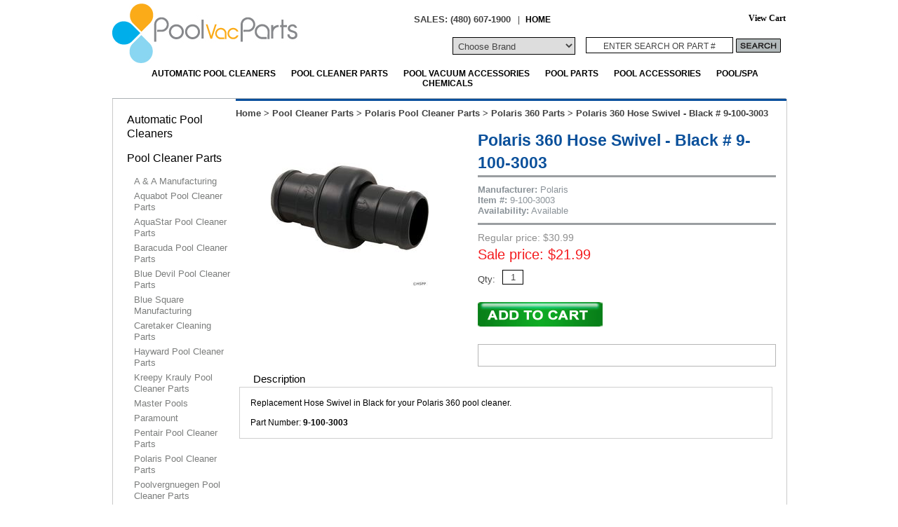

--- FILE ---
content_type: text/html
request_url: https://www.poolvacparts.com/polaris-360-swivel-hose-black.html
body_size: 7698
content:
<!DOCTYPE html PUBLIC "-//W3C//DTD XHTML 1.0 Strict//EN" "http://www.w3.org/TR/xhtml1/DTD/xhtml1-strict.dtd"><html><head>

<!-- Dynamic SEO Meta Tags for Yahoo! Store - www.fastpivot.com - v1.0 - 12.18.2009 -->
<title>Buy Polaris 360 9-100-3003 Hose Swivel - Black</title>
<meta name="description" content="Buy Polaris 360 9-100-3003 Hose Swivel - Black, Replacement Hose Swivel in Black 9-100-3003 for your Polaris 360 cleaner. In stock &amp; available for in-store pickup for AZ customers. " />
<meta name="keywords" content="9-100-3003, Polaris 9-100-3003, Polaris Hose Swivel Black, Polaris 360 Hose Swivel Black, Polaris 360 Hose Swivel Black 9-100-3003, Polaris 360 9-100-3003, Polaris Hose Swivel Black 9-100-3003 " />
<link rel="canonical" src="https://www.poolvacparts.com/polaris-360-swivel-hose-black.html" />

<script type="text/javascript" src="https://ajax.googleapis.com/ajax/libs/jquery/1.4.2/jquery.min.js"></script>
<meta name="msvalidate.01" content="EEC52E21DF4B6DA3576C1582268AEA2B" />

<link href="https://sep.turbifycdn.com/ty/cdn/yhst-81484807012371/favicon.ico" rel="icon" type="image/x-icon" />
<link rel="stylesheet" type="text/css" href="https://sep.turbifycdn.com/ty/cdn/yhst-81484807012371/pv-styles-secure.css?t=1767738186&v2" />
<script type="text/javascript" src="https://sep.turbifycdn.com/ty/cdn/yhst-81484807012371/pv-scripts.js?t=1767738186&"></script>

<!-- MailChimp Site Connection Code Start -->
<script id="mcjs">!function(c,h,i,m,p){m=c.createElement(h),p=c.getElementsByTagName(h)[0],m.async=1,m.src=i,p.parentNode.insertBefore(m,p)}(document,"script","https://chimpstatic.com/mcjs-connected/js/users/9e635993a87e5f47ccaa8f062/b9f13b3ad4775671d00f1ba30.js");</script>
<!-- MailChimp Site Connection Code End -->


<script src="https://sep.turbifycdn.com/ty/cdn/yhst-81484807012371/jquery.cb.min.js?t=1767738186&" type="text/javascript"></script>
<script type="text/javascript">$(document).ready(function(){$(".fp-image-main div").hide().filter(":first").show();$(".fp-image-insets div").hover(function() {var rc = $(this).attr("class");$(".fp-image-main div").hide();$(".fp-image-main div" + "." + rc).show();},function() {$(".fp-image-main div").hide().filter(":first").show();} ); });
$(document).ready(function(){$("a[rel='fpEnlarge']").colorbox({ width:800, height:600 });$(".miLink").hide();$().bind('cbox_complete', function(){if($(".fp-image-insets")){grabinsets = $(".fp-image-insets").clone().find("a");$(".extraImages").html(grabinsets);$(".extraImages a[rel='fpEnlarge']").colorbox({ width:800, height:600 });$(".extraImages .miLink").show();} }); });</script>
<link rel="stylesheet" href="https://sep.turbifycdn.com/ty/cdn/yhst-81484807012371/fp-enlarge-cbs.css?t=1767738186&" type="text/css" />


<!-- Tabbed Details for Yahoo! Store - jquery plugin - www.fastpivot.com - v1.0 - 1.20.2010 -->
<script type="text/javascript" src="https://sep.turbifycdn.com/ty/cdn/yhst-81484807012371/tabbedDetails.jquery.js?t=1767738186&"></script>
<script type="text/javascript">jQuery(document).ready(function() {jQuery().tabbedDetails();});</script>


</head><body><div id="container"><div id="header"><div class="logo"><a href="https://www.poolvacparts.com/"><img src="https://s.turbifycdn.com/aah/yhst-81484807012371/sta-rite-pxc-95-40.gif" width="264" height="85" border="0" hspace="0" vspace="0" alt="Polaris 360 Hose Swivel - Black # 9-100-3003" /></a></div><div class="headTopRight"><div class="htrT"><div class="phone">SALES: (480) 607-1900</div><div class="topLinks">| <a href="index.html">HOME</a></div><div class="atcBtn"><div id="ys_superbar">
  <div id="ys_cpers">
    <div id="yscp_welcome_msg"></div>
    <div id="yscp_signin_link"></div>
    <div id="yscp_myaccount_link"></div>
    <div id="yscp_signout_link"></div>
  </div>
  <div id="yfc_mini">
    <div id="no-fc-cart"><a href="https://order.store.turbify.net/yhst-81484807012371/cgi-bin/wg-order?yhst-81484807012371">View Cart</a></div>
  </div>
  <div class="ys_clear"></div>
</div></div></div><div class="htrB"><div class="chooseBrand"><select class="dropdown" name="chooseBrand" onchange="top.location.href=this.options[this.selectedIndex].value"><option>Choose Brand</option><option value=automatic-pool-cleaners.html>Automatic Pool Cleaners</option><option value=pool-cleaner-parts.html>Pool Cleaner Parts</option><option value=pool-vacuum-accessories.html>Pool Vacuum Accessories</option><option value=pool-parts.html>Pool Parts</option><option value=pool-accessories.html>Pool Accessories</option><option value=pool-spa-chemicals.html>Pool/Spa Chemicals</option></select></div><div class="search"><form action="https://www.poolvacparts.com/nsearch.html" method="get">
     <input type="hidden" value="yhst-81484807012371" name="catalog"/><input align="middle" type="text" onfocus="if(this.value == this.defaultValue){this.value='';}" onblur="if(this.value == ''){this.value= this.defaultValue;}" value="Enter Search or Part #" name="query" class="searchInput">
     <input align="middle" type="image" alt="Submit Search" src="https://sep.turbifycdn.com/ty/cdn/yhst-81484807012371/search.jpg" class="searchImage">
     <input type="hidden" name=".autodone" value="https://yhst-81484807012371.store.turbify.net/">
</form></div></div></div><div class="mainNav"><ul id="topDropdownNav"><li><ul class="subnav"><li><a href="automatic-pool-cleaners-above-ground-pool-cleaners.html">Above Ground Pool Cleaners</a></li><li><a href="automatic-pool-cleaners-pressure-side-cleaners.html">Pressure Side Cleaners</a></li><li><a href="automatic-pool-cleaners-robotic-pool-cleaners.html">Robotic Pool Cleaners</a></li><li><a href="automatic-pool-cleaners-suction-side-cleaners.html">Suction Side Cleaners</a></li><li><a href="automatic-pool-cleaners-pool-cleaner-accessories.html">Automatic Pool Cleaner Accessories</a></li><li><a href="automatic-pool-cleaners-booster-pumps.html">Booster Pumps</a></li></ul><a href="automatic-pool-cleaners.html">Automatic Pool Cleaners</a></li><li><ul class="subnav"><li><a href="pool-cleaner-parts-a---a-manufacturing.html">A & A Manufacturing</a></li><li><a href="pool-cleaner-parts-aquabot-pool-cleaners.html">Aquabot Pool Cleaner Parts</a></li><li><a href="pool-cleaner-parts-aquastar-pool-cleaners.html">AquaStar Pool Cleaner Parts</a></li><li><a href="pool-cleaner-parts-baracuda-pool-cleaners.html">Baracuda Pool Cleaner Parts</a></li><li><a href="pool-cleaner-parts-blue-devil-pool-cleaner.html">Blue Devil Pool Cleaner Parts</a></li><li><a href="pool-cleaner-parts-blue-square-manufacturing.html">Blue Square Manufacturing</a></li><li><a href="pool-cleaner-parts-caretaker-99-cleaning-parts.html">Caretaker Cleaning Parts</a></li><li><a href="pool-cleaner-parts-hayward-pool-cleaners.html">Hayward Pool Cleaner Parts</a></li><li><a href="pool-cleaner-parts-kreepy-krauly-pool-cleaners.html">Kreepy Krauly Pool Cleaner Parts</a></li><li><a href="pool-cleaner-parts-master-pools.html">Master Pools</a></li><li><a href="pool-cleaner-parts-paramount.html">Paramount</a></li><li><a href="pool-cleaner-parts-pentair-pool-cleaners.html">Pentair Pool Cleaner Parts</a></li><li><a href="pool-cleaner-parts-polaris-pool-cleaners.html">Polaris Pool Cleaner Parts</a></li><li><a href="pool-cleaner-parts-poolvergnuegen-pool-cleaners.html">Poolvergnuegen Pool Cleaner Parts</a></li><li><a href="pool-cleaner-parts-red-leopard-pool-cleaners.html">Red Leopard Pool Cleaners Parts</a></li><li><a href="pool-cleaner-parts-smartpool-pool-cleaners.html">SmartPool Pool Cleaner Parts</a></li><li><a href="pool-cleaner-parts-zodiac-pool-cleaners.html">Zodiac Pool Cleaner Parts</a></li></ul><a href="pool-cleaner-parts.html">Pool Cleaner Parts</a></li><li><ul class="subnav"><li><a href="pool-vacuum-accessories-debris-canisters.html">Debris Canisters</a></li><li><a href="pool-vacuum-accessories-vacuum-heads.html">Vacuum Heads</a></li><li><a href="pool-accessories-hoses-vacuum-hoses.html">Vacuum Hoses</a></li></ul><a href="pool-vacuum-accessories.html">Pool Vacuum Accessories</a></li><li><ul class="subnav"><li><a href="pool-parts-auto-fills.html">Autofills</a></li><li><a href="pool-parts-cartridge-filters.html">Cartridge Filters</a></li><li><a href="pool-parts-main-drains.html">Main Drains</a></li><li><a href="pool-parts-pump-parts.html">Pump Parts</a></li><li><a href="pool-parts-skimmer-parts.html">Skimmer Parts</a></li><li><a href="pool-parts-wall-fittings.html">Wall Fittings</a></li></ul><a href="pool-parts.html">Pool Parts</a></li><li><ul class="subnav"><li><a href="pool-accessories-automatic-chlorinator.html">Automatic Chlorinator</a></li><li><a href="pool-accessories-brushes.html">Brushes</a></li><li><a href="pool-accessories-chemical-test-kits-and-strips.html">Chemical Test Kits and Strips</a></li><li><a href="pool-accessories-floating-dispensers.html">Floating Dispensers</a></li><li><a href="pool-accessories-hoses.html">Hoses</a></li><li><a href="pool-accessories-nets.html">Nets</a></li><li><a href="pool-accessories-outdoor-living.html">Outdoor Living</a></li><li><a href="pool-accessories-pool-and-spa-covers.html">Pool & Spa Covers</a></li><li><a href="pool-accessories-pool-thermometers.html">Pool Thermometers</a></li><li><a href="pool-accessories-pool-safety.html">Pool Safety</a></li><li><a href="pool-accessories-salt-water-zinc-anodes.html">Salt Water Zinc Anodes</a></li><li><a href="pool-tools.html">Pool Tools</a></li><li><a href="pooltoysgames.html">Pool Toys & Games</a></li></ul><a href="pool-accessories.html">Pool Accessories</a></li><li><ul class="subnav"><li><a href="pool-accessories-pool-chemicals.html">Pool Chemicals</a></li><li><a href="spa-chemicals.html">Spa Chemicals</a></li></ul><a href="pool-spa-chemicals.html">Pool/Spa Chemicals</a></li></ul></div></div><div id="bodyArea"><div class="bodyWithNav"><div class="siteBanner"></div><div class="breadcrumbs"><a href="index.html">Home</a> &gt; <a href="pool-cleaner-parts.html">Pool Cleaner Parts</a> &gt; <a href="pool-cleaner-parts-polaris-pool-cleaners.html">Polaris Pool Cleaner Parts</a> &gt; <a href="pool-cleaner-parts-polaris-pool-cleaners-polaris-360-automatic-pool-cleaner.html">Polaris 360 Parts</a> &gt; <strong>Polaris 360 Hose Swivel - Black # 9-100-3003</strong></div><div class="productDetail"><div class="productWrap"><div class="productImage"><div class="fp-cte-area"><div class="fp-image-main"><div class="im"><a rel="fpEnlarge" title="Polaris 360 Hose Swivel - Black # 9-100-3003" href="https://s.turbifycdn.com/aah/yhst-81484807012371/polaris-360-swivel-hose-black-9-100-3003-10.gif"><img src="https://s.turbifycdn.com/aah/yhst-81484807012371/polaris-360-swivel-hose-black-9-100-3003-12.gif" width="225" height="225" border="0" hspace="0" vspace="0" alt="Polaris 360 Hose Swivel - Black # 9-100-3003" /></a></div><div class="im0"><a rel="fpEnlarge" title="Polaris 360 Hose Swivel - Black # 9-100-3003" href=""><img src="https://s.turbifycdn.com/aah/yhst-81484807012371/paramount-professional-step-nozzle-tool-w-chrome-handle-004-552-5454-00-30.gif" width="0" height="0" border="0" hspace="0" vspace="0" alt="Polaris 360 Hose Swivel - Black # 9-100-3003" /></a></div><div class="im1"><a rel="fpEnlarge" title="Polaris 360 Hose Swivel - Black # 9-100-3003" href=""><img src="https://s.turbifycdn.com/aah/yhst-81484807012371/paramount-professional-step-nozzle-tool-w-chrome-handle-004-552-5454-00-30.gif" width="0" height="0" border="0" hspace="0" vspace="0" alt="Polaris 360 Hose Swivel - Black # 9-100-3003" /></a></div><div class="im2"><a rel="fpEnlarge" title="Polaris 360 Hose Swivel - Black # 9-100-3003" href=""><img src="https://s.turbifycdn.com/aah/yhst-81484807012371/paramount-professional-step-nozzle-tool-w-chrome-handle-004-552-5454-00-30.gif" width="0" height="0" border="0" hspace="0" vspace="0" alt="Polaris 360 Hose Swivel - Black # 9-100-3003" /></a></div><div class="im3"><a rel="fpEnlarge" title="Polaris 360 Hose Swivel - Black # 9-100-3003" href=""><img src="https://s.turbifycdn.com/aah/yhst-81484807012371/paramount-professional-step-nozzle-tool-w-chrome-handle-004-552-5454-00-30.gif" width="0" height="0" border="0" hspace="0" vspace="0" alt="Polaris 360 Hose Swivel - Black # 9-100-3003" /></a></div><div class="im4"><a rel="fpEnlarge" title="Polaris 360 Hose Swivel - Black # 9-100-3003" href=""><img src="https://s.turbifycdn.com/aah/yhst-81484807012371/paramount-professional-step-nozzle-tool-w-chrome-handle-004-552-5454-00-30.gif" width="0" height="0" border="0" hspace="0" vspace="0" alt="Polaris 360 Hose Swivel - Black # 9-100-3003" /></a></div></div><div class="fp-image-insets"><a rel="fpEnlarge" title="Polaris 360 Hose Swivel - Black # 9-100-3003" class="miLink" href="https://s.turbifycdn.com/aah/yhst-81484807012371/polaris-360-swivel-hose-black-9-100-3003-10.gif"><img src="https://s.turbifycdn.com/aah/yhst-81484807012371/polaris-360-hose-swivel-black-9-100-3003-16.gif" width="70" height="70" border="0" hspace="0" vspace="0" alt="Polaris 360 Hose Swivel - Black # 9-100-3003" /></a><div class="im0"><a rel="fpEnlarge" title="Polaris 360 Hose Swivel - Black # 9-100-3003" href=""><img src="https://s.turbifycdn.com/aah/yhst-81484807012371/paramount-professional-step-nozzle-tool-w-chrome-handle-004-552-5454-00-32.gif" width="0" height="0" border="0" hspace="0" vspace="0" alt="Polaris 360 Hose Swivel - Black # 9-100-3003" /></a></div><div class="im1"><a rel="fpEnlarge" title="Polaris 360 Hose Swivel - Black # 9-100-3003" href=""><img src="https://s.turbifycdn.com/aah/yhst-81484807012371/paramount-professional-step-nozzle-tool-w-chrome-handle-004-552-5454-00-32.gif" width="0" height="0" border="0" hspace="0" vspace="0" alt="Polaris 360 Hose Swivel - Black # 9-100-3003" /></a></div><div class="im2"><a rel="fpEnlarge" title="Polaris 360 Hose Swivel - Black # 9-100-3003" href=""><img src="https://s.turbifycdn.com/aah/yhst-81484807012371/paramount-professional-step-nozzle-tool-w-chrome-handle-004-552-5454-00-32.gif" width="0" height="0" border="0" hspace="0" vspace="0" alt="Polaris 360 Hose Swivel - Black # 9-100-3003" /></a></div><div class="im3"><a rel="fpEnlarge" title="Polaris 360 Hose Swivel - Black # 9-100-3003" href=""><img src="https://s.turbifycdn.com/aah/yhst-81484807012371/paramount-professional-step-nozzle-tool-w-chrome-handle-004-552-5454-00-32.gif" width="0" height="0" border="0" hspace="0" vspace="0" alt="Polaris 360 Hose Swivel - Black # 9-100-3003" /></a></div><div class="im4"><a rel="fpEnlarge" title="Polaris 360 Hose Swivel - Black # 9-100-3003" href=""><img src="https://s.turbifycdn.com/aah/yhst-81484807012371/paramount-professional-step-nozzle-tool-w-chrome-handle-004-552-5454-00-32.gif" width="0" height="0" border="0" hspace="0" vspace="0" alt="Polaris 360 Hose Swivel - Black # 9-100-3003" /></a></div></div><div class="cteClear"></div></div></div><div class="productInfo"><form action="https://order.store.turbify.net/yhst-81484807012371/cgi-bin/wg-order?yhst-81484807012371+polaris-360-swivel-hose-black" method="post"><h1 class="piName">Polaris 360 Hose Swivel - Black # 9-100-3003</h1><div class="piCode"><b>Manufacturer:</b> Polaris</div><div class="piCode"><b>Item #:</b> 9-100-3003</div><div class="avail piCode"><b>Availability:</b> Available</div><div class="piPrice"><div class="price">Regular price: $30.99</div><div class="sale-price-bold">Sale price: $21.99</div></div><div class="prvs"></div><div class="piOptions"></div><table class="qty"><tr><td>Qty: </td><td><input name="vwquantity" type="text" value="1" maxlength="2" size="2" /></td></tr></table><div class="atcDiv"><input valign=absmiddle type=image src="https://s.turbifycdn.com/aah/yhst-81484807012371/paramount-professional-step-nozzle-tool-w-chrome-handle-004-552-5454-00-33.gif" alt="Add to Cart"></div><input name="vwitem" type="hidden" value="polaris-360-swivel-hose-black" /><input name="vwcatalog" type="hidden" value="yhst-81484807012371" /></form><div class="prodExtras"><div class="prodSocial"></div></div></div></div><div class="clear" id="productDescription">
<!-- Tabbed Details for Yahoo! Store - www.fastpivot.com - v1.0 - 1.20.2009 -->
<div id="tabbedDetails"><ul class="tabs"><li><a href="#tab0">Description</a></li></ul><div id="tab0" class="tabContent"><div class="text">Replacement Hose Swivel in Black for your Polaris 360 pool cleaner. <br><br>Part Number: <b>9-100-3003</b></div></div></div></div></div><script type="text/javascript" src="https://sep.turbifycdn.com/ty/cdn/yhst-81484807012371/fp-std-recentlyViewed.js"></script><script type=text/javascript>var thisItemHTML = "<div class='rvItemWrap'><div class='image'><a href='polaris-360-swivel-hose-black.html'><img src='https://s.turbifycdn.com/aah/yhst-81484807012371/polaris-360-hose-swivel-black-9-100-3003-17.gif' /></a></div><div class='name'><a href='polaris-360-swivel-hose-black.html'>Polaris 360 Hose Swivel - Black # 9-100-3003</a></div><div class='price'>Regular price: $30.99</div><div class='sale-price'>Sale price: $21.99</div></div>"; isItem = true;  writeJustViewed();</script></div><div class="leftNav"><div class="navigation"><ul><li><a href="automatic-pool-cleaners.html">Automatic Pool Cleaners</a></li><li><a href="pool-cleaner-parts.html">Pool Cleaner Parts</a><ul class="sub"><li><a href="pool-cleaner-parts-a---a-manufacturing.html">A & A Manufacturing</a></li><li><a href="pool-cleaner-parts-aquabot-pool-cleaners.html">Aquabot Pool Cleaner Parts</a></li><li><a href="pool-cleaner-parts-aquastar-pool-cleaners.html">AquaStar Pool Cleaner Parts</a></li><li><a href="pool-cleaner-parts-baracuda-pool-cleaners.html">Baracuda Pool Cleaner Parts</a></li><li><a href="pool-cleaner-parts-blue-devil-pool-cleaner.html">Blue Devil Pool Cleaner Parts</a></li><li><a href="pool-cleaner-parts-blue-square-manufacturing.html">Blue Square Manufacturing</a></li><li><a href="pool-cleaner-parts-caretaker-99-cleaning-parts.html">Caretaker Cleaning Parts</a></li><li><a href="pool-cleaner-parts-hayward-pool-cleaners.html">Hayward Pool Cleaner Parts</a></li><li><a href="pool-cleaner-parts-kreepy-krauly-pool-cleaners.html">Kreepy Krauly Pool Cleaner Parts</a></li><li><a href="pool-cleaner-parts-master-pools.html">Master Pools</a></li><li><a href="pool-cleaner-parts-paramount.html">Paramount</a></li><li><a href="pool-cleaner-parts-pentair-pool-cleaners.html">Pentair Pool Cleaner Parts</a></li><li><a href="pool-cleaner-parts-polaris-pool-cleaners.html">Polaris Pool Cleaner Parts</a></li><li><a href="pool-cleaner-parts-poolvergnuegen-pool-cleaners.html">Poolvergnuegen Pool Cleaner Parts</a></li><li><a href="pool-cleaner-parts-red-leopard-pool-cleaners.html">Red Leopard Pool Cleaners Parts</a></li><li><a href="pool-cleaner-parts-smartpool-pool-cleaners.html">SmartPool Pool Cleaner Parts</a></li><li><a href="pool-cleaner-parts-zodiac-pool-cleaners.html">Zodiac Pool Cleaner Parts</a></li></ul></li><li><a href="pool-vacuum-accessories.html">Pool Vacuum Accessories</a></li><li><a href="pool-parts.html">Pool Parts</a></li><li><a href="pool-accessories.html">Pool Accessories</a></li><li><a href="pool-spa-chemicals.html">Pool/Spa Chemicals</a></li></ul><div class="html-below-left-nav" style="margin-left: -20px; width:170px; overflow:hidden;"><style type="text/css">.html-below-left-nav iframe {margin-left:-5px;}</style><img src="https://sep.turbifycdn.com/ty/cdn/yhst-81484807012371/secure-site-badge.png?t=1767738186&"></img>
<img src="https://sep.turbifycdn.com/ty/cdn/yhst-81484807012371/easy-shopping-badge.png?t=1767738186&"></img>
<p></p><br>
<!-- PayPal Logo --><table border="0" cellpadding="10" cellspacing="0" align="center"><tr><td align="center"></td></tr><tr><td align="center"><a href="https://www.paypal.com/webapps/mpp/paypal-popup" title="How PayPal Works" onclick="javascript:window.open('https://www.paypal.com/webapps/mpp/paypal-popup','WIPaypal','toolbar=no, location=no, directories=no, status=no, menubar=no, scrollbars=yes, resizable=yes, width=1060, height=700'); return false;"><img src="https://www.paypalobjects.com/webstatic/mktg/logo-center/Security_Banner_150x100_4a.gif" border="0" alt="PayPal Logo"></a></td></tr></table><!-- PayPal Logo -->
</center></div></div></div><div class="clear"></div></div><div id="footer"><div class="footSocial"><img src="https://sep.turbifycdn.com/ty/cdn/yhst-81484807012371/social-media-buttons-small.png?t=1767738186&" border="0" usemap="#Map2" />
<map name="Map2" id="Map2">
  <area shape="rect" coords="0,-2,43,46" href="https://facebook.com/poolvacparts" target="_blank" alt="Facebook" />
  <area shape="rect" coords="43,0,85,49" href="https://twitter.com/poolvacparts" target="_blank" alt="Twitter" />
  <area shape="rect" coords="85,-15,149,38" href="https://plus.google.com/111431924201326077989/posts" target="_blank" alt="Google Plus" />
</map></div><div class="footerTable"><table><tr><td valign="top"><!-- Begin MailChimp Signup Form -->
<link href="//cdn-images.mailchimp.com/embedcode/classic-10_7.css" rel="stylesheet" type="text/css">
<style type="text/css">
	#mc_embed_signup{background:#fff; clear:left; font:14px Helvetica,Arial,sans-serif; }
	/* Add your own MailChimp form style overrides in your site stylesheet or in this style block.
	   We recommend moving this block and the preceding CSS link to the HEAD of your HTML file. */
</style>
<div id="mc_embed_signup">
<form action="https://poolvacparts.us17.list-manage.com/subscribe/post?u=9e635993a87e5f47ccaa8f062&amp;id=a900f37a1a" method="post" id="mc-embedded-subscribe-form" name="mc-embedded-subscribe-form" class="validate" target="_blank" novalidate>
    <div id="mc_embed_signup_scroll">
	<h2>Subscribe to our newsletter</h2>
<div class="mc-field-group">
	<label for="mce-EMAIL">Email Address </label>
	<input type="email" value="" name="EMAIL" class="required email" id="mce-EMAIL">
</div>
	<div id="mce-responses" class="clear">
		<div class="response" id="mce-error-response" style="display:none"></div>
		<div class="response" id="mce-success-response" style="display:none"></div>
	</div>    <!-- real people should not fill this in and expect good things - do not remove this or risk form bot signups-->
    <div style="position: absolute; left: -5000px;" aria-hidden="true"><input type="text" name="b_9e635993a87e5f47ccaa8f062_a900f37a1a" tabindex="-1" value=""></div>
    <div class="clear"><input type="submit" value="Subscribe" name="subscribe" id="mc-embedded-subscribe" class="button"></div>
    </div>
</form>
</div>

<!--End mc_embed_signup--></td><td valign="top"><h3 class="ftHead">Order Info</h3><a href="contact-us.html">Contact Us</a><a href="locate-us.html">Locate Us</a><a href="about-us.html">About Us</a></td><td valign="top"><h3 class="ftHead">Our Advantage</h3><a href="rebates.html">Rebates</a><a href="manufacturers.html">Manufacturers</a><a href="vendor-relations.html">Vendor Relations</a><a href="testimonials.html">Testimonials</a></td><td valign="top"><h3 class="ftHead">Help</h3><a href="troubleshooting.html">Troubleshooting</a><a href="privacy-and-security.html">Privacy & Security</a><a href="terms-and-conditions.html">Terms & Conditions</a><a href="copyrights-and-trademarks.html">Copyrights & Trademarks</a><a href="ind.html">Site Map</a><a href="test.html"></a></td><td valign="top"><h3 class="ftHead">Shipping & Returns</h3><a href="ordering.html">Ordering</a><a href="domestic-shipping.html">Domestic Shipping</a><a href="international-shipping.html">International Shipping</a><a href="shipping-to-australia.html">Shipping to Australia</a><a href="returns-and-exchanges.html">Returns & Exchanges</a></td></tr></table></div><div class="footerGraphicsArea"><div class="footerBanner"><div align="center"><a href="https://www.infloorpoolparts.com/"TARGET="otherwindow"><img src="https://sep.turbifycdn.com/ty/cdn/yhst-81484807012371/infloor-logo-sm.jpg?t=1767738186&"></a> 
  <a href="https://www.swimcsi.com/"TARGET="otherwindow"><img src="https://sep.turbifycdn.com/ty/cdn/yhst-81484807012371/swimcsi-small.jpg?t=1767738186&"></a> 
  <a href="https://www.saltwaterpoolparts.com/"TARGET="otherwindow"><img src="https://sep.turbifycdn.com/ty/cdn/yhst-81484807012371/saltwater-logo-sm.jpg?t=1767738186&"></a> 
  <a href="http://www.poolandspadesigns.com/"TARGET="otherwindow"><img src="https://sep.turbifycdn.com/ty/cdn/yhst-81484807012371/poolandspadesigns.jpg?t=1767738186&"></a> 
</div>
<center>

<!-- PayPal Logo --><table border="0" cellpadding="10" cellspacing="0" align="center"><tr><td align="center"></td></tr><tr><td align="center"><a href="https://www.paypal.com/webapps/mpp/paypal-popup" title="How PayPal Works" onclick="javascript:window.open('https://www.paypal.com/webapps/mpp/paypal-popup','WIPaypal','toolbar=no, location=no, directories=no, status=no, menubar=no, scrollbars=yes, resizable=yes, width=1060, height=700'); return false;"><img src="https://www.paypalobjects.com/webstatic/mktg/logo/AM_mc_vs_dc_ae.jpg" border="0" alt="PayPal Acceptance Mark"></a></td></tr></table><!-- PayPal Logo --></div></div></div><div class="credit"></div></div><script type="text/javascript">

  var _gaq = _gaq || [];
  _gaq.push(['_setAccount', 'UA-21248903-1']);
  _gaq.push(['_trackPageview']);

  (function() {
    var ga = document.createElement('script'); ga.type = 'text/javascript'; ga.async = true;
    ga.src = ('https:' == document.location.protocol ? 'https://ssl' : 'http://www') + '.google-analytics.com/ga.js';
    var s = document.getElementsByTagName('script')[0]; s.parentNode.insertBefore(ga, s);
  })();

</script>

<script>(function(w,d,t,r,u){var f,n,i;w[u]=w[u]||[],f=function(){var o={ti:"5725643"};o.q=w[u],w[u]=new UET(o),w[u].push("pageLoad")},n=d.createElement(t),n.src=r,n.async=1,n.onload=n.onreadystatechange=function(){var s=this.readyState;s&&s!=="loaded"&&s!=="complete"||(f(),n.onload=n.onreadystatechange=null)},i=d.getElementsByTagName(t)[0],i.parentNode.insertBefore(n,i)})(window,document,"script","//bat.bing.com/bat.js","uetq");</script><noscript><img src="//bat.bing.com/action/0?ti=5725643&Ver=2" height="0" width="0" style="display:none; visibility: hidden;" /></noscript>

<script type="text/javascript">
var google_tag_params = {
ecomm_prodid: 'REPLACE_WITH_VALUE',
ecomm_pagetype: 'REPLACE_WITH_VALUE',
ecomm_totalvalue: 'REPLACE_WITH_VALUE',
};
</script>
<script type="text/javascript">
/* <![CDATA[ */
var google_conversion_id = 1028271884;
var google_custom_params = window.google_tag_params;
var google_remarketing_only = true;
/* ]]> */
</script>
<script type="text/javascript" src="//www.googleadservices.com/pagead/conversion.js">
</script>
<noscript>
<div style="display:inline;">
<img height="1" width="1" style="border-style:none;" alt="" src="//googleads.g.doubleclick.net/pagead/viewthroughconversion/1028271884/?value=0&amp;guid=ON&amp;script=0"/>
</div>
</noscript>

<script type="text/javascript">
    var script = document.createElement("script");
    script.async = true; script.type = "text/javascript";
    var target = 'https://www.clickcease.com/monitor/stat.js';
    script.src = target;
    var elem = document.head;
    elem.appendChild(script);
</script>
<noscript><a href="https://www.clickcease.com"><img src="https://monitor.clickcease.com/stats/stats.aspx" alt="Click Fraud Protection"/></a></noscript>
<script type="text/javascript" id="yfc_loader" src="https://turbifycdn.com/store/migration/loader-min-1.0.34.js?q=yhst-81484807012371&ts=1767738186&p=1&h=order.store.turbify.net"></script></body>
<script type="text/javascript">var PAGE_ATTRS = {'storeId': 'yhst-81484807012371', 'itemId': 'polaris-360-swivel-hose-black', 'isOrderable': '1', 'name': 'Polaris 360 Hose Swivel - Black # 9-100-3003', 'salePrice': '21.99', 'listPrice': '30.99', 'brand': '', 'model': '', 'promoted': '', 'createTime': '1767738186', 'modifiedTime': '1767738186', 'catNamePath': 'Pool Cleaner Parts > Polaris Pool Cleaner Parts > Polaris 360 Parts', 'upc': '738919011342'};</script><script type="text/javascript">
csell_env = 'ue1';
 var storeCheckoutDomain = 'order.store.turbify.net';
</script>

<script type="text/javascript">
  function toOSTN(node){
    if(node.hasAttributes()){
      for (const attr of node.attributes) {
        node.setAttribute(attr.name,attr.value.replace(/(us-dc1-order|us-dc2-order|order)\.(store|stores)\.([a-z0-9-]+)\.(net|com)/g, storeCheckoutDomain));
      }
    }
  };
  document.addEventListener('readystatechange', event => {
  if(typeof storeCheckoutDomain != 'undefined' && storeCheckoutDomain != "order.store.turbify.net"){
    if (event.target.readyState === "interactive") {
      fromOSYN = document.getElementsByTagName('form');
        for (let i = 0; i < fromOSYN.length; i++) {
          toOSTN(fromOSYN[i]);
        }
      }
    }
  });
</script>
<script type="text/javascript">
// Begin Store Generated Code
 </script> <script type="text/javascript" src="https://s.turbifycdn.com/lq/ult/ylc_1.9.js" ></script> <script type="text/javascript" src="https://s.turbifycdn.com/ae/lib/smbiz/store/csell/beacon-a9518fc6e4.js" >
</script>
<script type="text/javascript">
// Begin Store Generated Code
 csell_page_data = {}; csell_page_rec_data = []; ts='TOK_STORE_ID';
</script>
<script type="text/javascript">
// Begin Store Generated Code
function csell_GLOBAL_INIT_TAG() { var csell_token_map = {}; csell_token_map['TOK_SPACEID'] = '2022276099'; csell_token_map['TOK_URL'] = ''; csell_token_map['TOK_STORE_ID'] = 'yhst-81484807012371'; csell_token_map['TOK_ITEM_ID_LIST'] = 'polaris-360-swivel-hose-black'; csell_token_map['TOK_ORDER_HOST'] = 'order.store.turbify.net'; csell_token_map['TOK_BEACON_TYPE'] = 'prod'; csell_token_map['TOK_RAND_KEY'] = 't'; csell_token_map['TOK_IS_ORDERABLE'] = '1';  c = csell_page_data; var x = (typeof storeCheckoutDomain == 'string')?storeCheckoutDomain:'order.store.turbify.net'; var t = csell_token_map; c['s'] = t['TOK_SPACEID']; c['url'] = t['TOK_URL']; c['si'] = t[ts]; c['ii'] = t['TOK_ITEM_ID_LIST']; c['bt'] = t['TOK_BEACON_TYPE']; c['rnd'] = t['TOK_RAND_KEY']; c['io'] = t['TOK_IS_ORDERABLE']; YStore.addItemUrl = 'http%s://'+x+'/'+t[ts]+'/ymix/MetaController.html?eventName.addEvent&cartDS.shoppingcart_ROW0_m_orderItemVector_ROW0_m_itemId=%s&cartDS.shoppingcart_ROW0_m_orderItemVector_ROW0_m_quantity=1&ysco_key_cs_item=1&sectionId=ysco.cart&ysco_key_store_id='+t[ts]; } 
</script>
<script type="text/javascript">
// Begin Store Generated Code
function csell_REC_VIEW_TAG() {  var env = (typeof csell_env == 'string')?csell_env:'prod'; var p = csell_page_data; var a = '/sid='+p['si']+'/io='+p['io']+'/ii='+p['ii']+'/bt='+p['bt']+'-view'+'/en='+env; var r=Math.random(); YStore.CrossSellBeacon.renderBeaconWithRecData(p['url']+'/p/s='+p['s']+'/'+p['rnd']+'='+r+a); } 
</script>
<script type="text/javascript">
// Begin Store Generated Code
var csell_token_map = {}; csell_token_map['TOK_PAGE'] = 'p'; csell_token_map['TOK_CURR_SYM'] = '$'; csell_token_map['TOK_WS_URL'] = 'https://yhst-81484807012371.csell.store.turbify.net/cs/recommend?itemids=polaris-360-swivel-hose-black&location=p'; csell_token_map['TOK_SHOW_CS_RECS'] = 'false';  var t = csell_token_map; csell_GLOBAL_INIT_TAG(); YStore.page = t['TOK_PAGE']; YStore.currencySymbol = t['TOK_CURR_SYM']; YStore.crossSellUrl = t['TOK_WS_URL']; YStore.showCSRecs = t['TOK_SHOW_CS_RECS']; </script> <script type="text/javascript" src="https://s.turbifycdn.com/ae/store/secure/recs-1.3.2.2.js" ></script> <script type="text/javascript" >
</script>
</html>
<!-- html109.prod.store.e1b.lumsb.com Wed Jan 21 21:57:05 PST 2026 -->


--- FILE ---
content_type: text/css;charset=utf-8
request_url: https://sep.turbifycdn.com/ty/cdn/yhst-81484807012371/pv-styles-secure.css?t=1767738186&v2
body_size: 5300
content:
/*
  Stylesheet for Pool Vacs
  Copyright 2011
  updated 2020.02.28
*/

/*////////////////////////////////////////////////////////////////////////////////////////////
////////// Default Styles ////////////////////////////////////////////////////////////////////
////////////////////////////////////////////////////////////////////////////////////////////*/
/* CSS Reset */
html,body,div,span,object,iframe,h1,h2,h3,h4,h5,h6,p,blockquote,pre,abbr,address,cite,code,del,dfn,em,img,ins,kbd,q,samp,small,strong,sub,sup,var,b,i,dl,dt,dd,ol,ul,li,fieldset,form,label,legend,table,caption,tbody,tfoot,thead,tr,th,td,article,aside,figure,footer,header,hgroup,menu,nav,section,menu,time,mark,audio,video{ margin:0; padding:0; border:0; outline:0; font-size:100%; vertical-align:baseline; background:transparent} article,aside,figure,footer,header,hgroup,nav,section{display:block}nav ul{list-style:none}blockquote,q{quotes:none}blockquote:before,blockquote:after,q:before,q:after{content:'';content:none}a{margin:0;padding:0;font-size:100%;vertical-align:baseline;background:transparent}ins{background-color:#ff9;color:#000;text-decoration:none}mark{background-color:#ff9;color:#000;font-style:italic;font-weight:bold}del{text-decoration:line-through}abbr[title],dfn[title]{border-bottom:1px dotted #000;cursor:help}table{border-collapse:collapse;border-spacing:0}hr{display:block;height:1px;border:0;border-top:1px solid #ccc;margin:1em 0;padding:0}input,select{vertical-align:middle}

/* Re-build CSS */
table{font-size:inherit;font:100%}select,input,textarea{font:99% sans-serif}pre,code,kbd,samp{font-family:monospace,sans-serif}h1,h2,h3,h4,h5,h6{font-weight:bold;text-rendering:optimizeLegibility}html{-webkit-font-smoothing:antialiased}small{font-size:85%}strong,th{font-weight:bold}td,td img{vertical-align:bottom;}sub{vertical-align:sub;font-size:smaller}sup{vertical-align:super;font-size:smaller}pre{padding:15px;white-space:pre;white-space:pre-wrap;white-space:pre-line;word-wrap:break-word}input[type="radio"]{vertical-align:text-bottom}input[type="checkbox"]{vertical-align:bottom;*vertical-align:baseline}.ie6 input{vertical-align:text-bottom}label,input[type=button],input[type=submit],button{cursor:pointer}html{overflow-y:scroll}button{ width:auto;overflow:visible}.ie7 img{-ms-interpolation-mode:bicubic}.ir{display:block;text-indent:-999em;overflow:hidden;background-repeat:no-repeat}.hidden{display:none;visibility:hidden}.visuallyhidden{position:absolute !important;clip:rect(1px 1px 1px 1px);clip:rect(1px,1px,1px,1px)}.invisible{visibility:hidden}.clearfix:after{content:".";display:block;height:0;clear:both;visibility:hidden}.clearfix{display:inline-block}* html .clearfix{height:1%}.clearfix{display:block}

/* Custom Styles */
body { font:13px sans-serif; *font-size:small; *font:x-small; line-height:1.22; }
body, select, input, textarea { color:#444; }
a:hover, a:active { outline: none; }
a, a:active, a:visited { color:#607890; }
a:hover { color:#036; }
ul { margin-left:25px; }
ol { margin-left:30px; list-style-type: decimal; }

/* CSS Highlight Styles */
::-moz-selection{ background: #000; color:#fff; text-shadow: none; }
::selection { background:#000; color:#fff; text-shadow: none; } 
a:link { -webkit-tap-highlight-color: #2a4383; } 
.clear { clear: both; padding:5px;}

/*////////////////////////////////////////////////////////////////////////////////////////////
////////// Shell & Layout Styles /////////////////////////////////////////////////////////////
////////////////////////////////////////////////////////////////////////////////////////////*/
#container{
  width: 960px;
  margin: 0 auto;
}


/* Header */
#header {
    border-bottom: 1px solid #ACB1B4;
    height: 135px;
    margin-top: 5px;
    width: 960px;
    position: relative;
}
.logo {
    float: left;
}
.headTopRight {
    float: right;
    margin-top: 15px;
}
.htrT {
    float: right;
    margin-bottom: 18px;
    text-align: right;
    width: 650px;
}
.phone {
    display: inline;
    font-weight: bold;
}
.topLinks {
    display: inline;
    font-size: 0.9em;
    margin-left: 10px;
    padding-right: 330px;
}
.topLinks a {
    color: #000000;
    font-weight: bold;
    padding: 0 5px;
    text-decoration: none;
}
.atcBtn {
    font-size: 0.9em;
    position: absolute;
    right: 0;
    top: 10px;
}
#no-fc-cart a {
    font-family: Verdana;
    color: #000000;
    margin-left: 6px;
    line-height: 20px;
    font-weight: bold;
    float: right;
    text-decoration: none;
}
.htrB {
    clear: both;
    float: right;
    width: 475px;
}
.chooseBrand {
    float: left;
    margin-right: 15px;
}
.chooseBrand select {
    border: 1px solid #000000;
    padding: 4px 3px 2px;
    width: 175px;
}
.search {
    float: left;
}
.searchInput {
    border: 1px solid #000000;
    font-size: 0.9em;
    padding: 5px 4px 3px;
    text-align: center;
    text-transform: uppercase;
    vertical-align: middle;
    width: 200px;
}
.searchImage {
  vertical-align: middle;
}
.mainNav {
    clear: both;
    font-size: 0.9em;
    font-weight: bold;
    padding-top: 5px;
    text-align: center;
    text-transform: uppercase;
}
.mainNav a {
    background: url("https://lib.store.yahoo.net/lib/yhst-81484807012371/topArrow.jpg") no-repeat scroll left center transparent;
    color: #000000;
/*    padding: 0 10px 0 12px; */
    padding: 0 0 0 12px;
    text-decoration: none;
}
.mainNav a:hover {
  border-bottom: 3px solid #0b509d;
}

.fp-image-insets { margin-top: 25px; }

/* Customer Reg */
body #ys_superbar {
    float: left;
    height: auto;
    left: auto;
    margin: auto;
    position: relative;
    top: auto;
    width: auto;
}
body #ys_cpers{
    float: left;
    margin-top: 5px;
}
body #yscp_signin_link {
  display: block !important;
  margin-top: 1px;
}
body #yfc_mini {
  margin-top: 2px;
}
body #yscp_signin_link a.yscp_link {
    color: #000000;
    font-size: 1em;
    font-weight: bold;
    text-decoration: none;
    text-transform: uppercase;
}


/* Mini Cart */
#yfc_show_mini {}
body .smb-mc .minicart_c1 { width: auto !important; }
body .smb-mc .minicart_c2 { background: none !important; }
body #yfc_close_btn {
    color: white !important;
    display: block !important;
    left: 19px !important;
    top: 17px !important;
    z-index: 999 !important;
}

/* Body */
#bodyArea {
    border-left: 1px solid #CACACA;
    border-right: 1px solid #CACACA;
    width: 960px;
}

/* Home Page */
.welcomeBanner {
    background: none repeat scroll 0 0 #0A509D;
    color: #FFFFFF;
    font-size: 15px;
    font-weight: bold;
    line-height: 1.8em;
    margin: 5px 0;
    padding: 3px 0 0;
}
.welcomeBanner table { width: 100%; }
.welcomeArea {
  width: 950px;
  margin: 5px auto 10px auto;
}
.welcomeBlocks {
    text-align: center;
    margin-bottom: 25px;
}
.welcomeBlocks img {
    margin: 0 18px;
}
.welcomeSlider {
    background-color: #CACACA;
    float: left;
    margin-bottom: 50px;
    width: 960px;
}
.welcomeTxt {
    clear: both;
    color: #959698;
    font-size: 1.1em;
    padding: 5px 25px 25px;
}

/* Inner Page - Section */
.bodyWithNav {
    float: right;
    padding: 0 15px 15px 0;
    width: 770px;
}
.siteBanner {
    background: none repeat scroll 0 0 #0A509D;
    color: #FFFFFF;
    font-size: 15px;
    font-weight: bold;
    line-height: 1.8em;
    margin: 0 0 10px;
    padding: 3px 0 0 10px;
    width: 775px;
}

#contents-table {
  text-align: center;
  margin:25px 0;
}
/*#contents-table td { vertical-align: top !important; }*/
#contents-table .itemInfo .name {
    font-size: 1.2em;
    line-height: 1.3em;
    margin: 15px 0;
}

#contents-table .itemInfo .name a {
  color: #404040;
  text-decoration: none;
}

.breadcrumbs {
    color: #404040;
    font-weight: bold;
    margin-bottom: 15px;
}
.breadcrumbs a {
    color: #404040;
    font-weight: bold;
    text-decoration: none;
}
h1.productName {
    color: #09509E;
    font-size: 1.3em;
    font-weight: bold;
    line-height: 1.4em;
    text-transform: uppercase;
    width: 560px;
}
#contents-table td.horizontalDivider {
    background: url(https://lib.store.yahoo.net/lib/yhst-81484807012371/hor.jpg) repeat-x center center;
    padding:15px 0;
}

/* Sub Section Page */
.contentsFloat {
  float: left;
  width: 560px;
}
.contentsFloat #contents-table .itemInfo .name, .cross-sell #contents-table .itemInfo .name {
    font-size: 1.1em;
    margin: 10px 0 5px;
}
.contentsFloat .price, .cross-sell .price {
  color: #404040;
  display: none;  
}
.contentsFloat .price-bold, .cross-sell .price-bold {
  color: #F62D21;
}
.contentsFloat .sale-price, .cross-sell .sale-price {
    color: #F62D21;
    font-weight: bold;
}
.contentsFloat .addToCart, .cross-sell .addToCart {
  margin: 5px 0;
}
.contentsFloat .addToCart a, .cross-sell .addToCart a {
    background: url("https://lib.store.yahoo.net/lib/yhst-81484807012371/viewOptions.jpg") no-repeat scroll 0 0 transparent;
    display: block;
    height: 28px;
    margin: 0 auto;
    overflow: hidden;
    text-align: center;
    text-indent: -99999px;
    width: 101px;
}

.sub-txt {
  color: #8d8e90;
  padding: 15px 5px;
}

.rvWrap {
  float: right;
  width: 200px;
  margin-top: -25px;
}
/*Recently Viewed Section & Item*/
.rvItemWrap {
    text-align: center;
}
.rvItemWrap .name {
  margin: 4px 0;
}
.rvItemWrap .name a {
  color: #5e605f;
  text-decoration: none;
}
.rvItemWrap .price {
    color: #404040;
    margin-bottom: 3px;
}
.rvItemWrap .sale-price {
    color: #F62D21;
    font-weight: bold;
}

.sectionRV .recentItem {
  float: none;
  margin: 20px 0;
  width: auto;
}
.sectionRV {
    padding: 0 5px;
  border-left: 3px solid #A7B1B0;
}

.rvWrapper { margin: 10px 0; }
.sectionRV .rvWrapper { margin: 0; }
.recentItem {
  float: left;
  width: 250px;
  overflow: hidden;
  margin: 10px 0;
}


#info-div {
    font-size: 1.1em;
    line-height: 1.5em; 
}
.sectionTest {
    border-left: 3px solid #A7B1B0;
    font-size: 1.1em;
    line-height: 1.4em;
    padding: 25px 15px;
}
#rotatingTestimonialArea .heading {
    color: #9E9E9E;
    font-size: 1.3em;
    margin-bottom: 15px;  
}
#rotatingTestimonialArea .testimonial {
    color: #9E9E9E;
    font-size: 0.9em;
}
#rotatingTestimonialArea .viewMore {
    display: block;
    margin-top: 25px;
    text-align: right;
}
#rotatingTestimonialArea .viewMore a {
  color: #427bb4;
}

/* Item Page */
.productWrap {
  width: 770px;
}
.productImage {
  width: 325px;
  float: left;
  text-align: center;
}
.productInfo {
  width: 425px;
  float: right;
}
.productInfo form {
  position: relative;
}
.itemBadge {
    bottom: 0;
    position: absolute;
    right: 0;
}
.piName {
    border-bottom: 3px solid #9A9EA1;
    color: #0A509B;
    font-size: 1.8em;
    font-weight: bold;
    line-height: 1.4em;
    margin-bottom: 10px;
    padding-bottom: 2px;
}
.piCode {
    color: #8B9399;
}
.piPrice {
  border-top: 3px solid #9A9EA1;
  margin-top: 10px;
  padding-top: 10px;
}
.piPrice .price {
    color: #8F8F8F;
    font-size: 1.1em;
}
.piPrice .sale-price-bold {
    color: #F41B1E;
    font-size: 1.5em;
    margin: 4px 0 0;
}

.piOptions {
    margin: 10px 0;
}
.piOptions div {
    margin-bottom: 5px;
}
.piOptions span {
  padding-right: 10px;
}
.piOptions select {
    border: 1px solid #000000;
    font-size: 1em;
    padding: 2px;
    width: 150px;
}

table.qty td {
  padding-right: 10px;
}
table.qty input {
    text-align: center;
    border: 1px solid #000000;
    font-size: 1em;
    padding: 2px;
}


.atcDiv {
  margin-top:25px;
}



.prodExtras {
    border: 1px solid #B6B6B6;
    clear: both;
    margin-top: 25px;
    padding: 15px;  
}
.manuals {
    margin-top: 20px;
}
.manuals table {
   width: 100%;
}


/* Multi Add Page */
.multiAddWrap {

}
.multiAddImage {
  width: 700px;
  margin: 15px auto;
  text-align: center;
}
table.maTable {
    border: 1px solid #1A1819;
    margin: 0 auto;
    width: 765px;
}
table.maTable.smaller {
  width: 724px !important;
}
table.maTable tr.tblHead td {
    background-color: #12519A;
    border-right: 1px solid #FFFFFF;
    color: #FFFFFF;
    font-size: 0.9em;
    font-weight: bold;
    padding-top: 5px;
    padding-bottom: 5px;
}
td.mata { 
    border-right: 1px solid #DDDDDD;
    color: #12519A;
    font-weight: bold;
    padding-right: 10px;
    text-align: center;
}
td.matb { text-align: center; }
td.matc { text-align: center; }
td.matd { text-align: left; padding-left: 10px; }
td.mate { text-align: left; padding-left: 10px; width: 175px; }

table.maTable tr.tblBody td {
    padding-bottom: 5px;
    padding-top: 5px;
    vertical-align: middle;
}
table.maTable a {
    color: #12519A;
    font-weight: bold;
    text-decoration: none;
}

table.maTable tr.altColor {
    background-color: #EFF1F4;
}
table.maTable tr.altColor td {

}
table.maTable .matcBtn { margin-right: 15px; float: right; }
table.maTable form {
  width: 175px;
}





/* Left Nav */
.leftNav {
    float: left;
    padding: 20px 0 25px 20px;
    width: 150px;
}
.navigation ul { margin:0; padding: 0; }
.navigation li { list-style: none; }
.navigation li a {
    color: #000000;
    display: block;
    font-size: 1.2em;
    line-height: 1.3em;
    margin: 0 0 15px;
    text-decoration: none;
}
.navigation li a:hover {
  text-decoration: underline;
}
.navigation li ul.sub {
    margin-bottom: 15px;
    margin-left: 10px;
}
.navigation li ul.sub li a {
    color: #7C7E7D;
    font-size: 1em;
    margin: 0 0 5px;
}






/* Footer */
#footer {
    border-left: 1px solid #CACACA;
    border-right: 1px solid #CACACA;
    width: 960px;
}
.footSocial {
    background: url("https://lib.store.yahoo.net/lib/yhst-81484807012371/social.jpg") no-repeat scroll 0 6px #C8C8C8;
    padding: 5px 10px 5px 100px;
}
.footSocial table td {
  vertical-align: middle !important;
}
.footerTable {
    padding: 10px;
}
.footerTable table {
    width: 100%;
}
.footerTable table td {
    vertical-align: top !important;
    width: 19%;
}
.footerTable td a {
    color: #717171;
    display: block;
    padding: 1px 0;
    text-decoration: none;
}
.footerTable .ftHead {
    font-size: 1em;
    margin: 3px 0;
}
.footerTable .newsletter {
  width: 185px;
}
.footerTable .newsInput { width: 130px; border: 1px solid #000; padding:2px;}


.footerGraphicsArea {

}

/* Banner Rotate */
#bannerrotate {width:472px; height:338px; overflow:hidden; position:relative; font-family:Arial, Helvetica, sans-serif; border:3px solid #cacaca; }
.bannerHolder {position:relative;}
.bannerHolder div {position:absolute; top:0; left:0; z-index: 444;}
.navbuttons { height:16px; position:absolute; z-index:100;}
a.numbtn {
    background: url("https://lib.store.yahoo.net/lib/yhst-81484807012371/rotatorSprite.jpg") no-repeat scroll 0 -68px transparent;
    color: #747474;
    cursor: pointer;
    float: left;
    font-size: 17px;
    font-weight: bold;
    margin-right: 4px;
    padding: 6px 0 7px;
    text-align: center;
    width: 37px;
}
a.btnOn, a.btnOn:hover {
    background: url("https://lib.store.yahoo.net/lib/yhst-81484807012371/rotatorSprite.jpg") no-repeat scroll 0 -102px transparent;
    color: #FFFFFF;
}
.pause {
    background: url("https://lib.store.yahoo.net/lib/yhst-81484807012371/rotatorSprite.jpg") no-repeat scroll 0 0 transparent;
    cursor: pointer;
    height: 34px;
    position: absolute;
    right: -36px;
    width: 37px;
    z-index: 100;
}
.pauseOn {
    background: url("https://lib.store.yahoo.net/lib/yhst-81484807012371/rotatorSprite.jpg") no-repeat scroll 0 -34px transparent;
}
.homeTopRight {
  padding: 10px 0 0 25px;
  float: left;
  width: 450px;
  height: 338px;
  overflow: hidden;
}
.homeTopRight h2 {
  margin: 0 0 13px 0;
  font-size: 1.6em;
  color: #0C4D9F;
  text-decoration: underline;
  text-align: center;
}
.homeTopCats {
    width: 445px;
    float: left;
}
.homeTopCats .homeTopCatBlock {
  float: left;
  margin: 0 20px 25px 0;
  width: 200px;
} 
.homeTopCatBlock a {
  font-size: 1.3em;
  text-decoration: none;
  color: #08509C; 
}
.homeTopCatBlock .catSubList {
  padding: 0 0 0 20px;
}
.homeTopCatBlock .catSubList a {
  font-size: 1em;
  padding: 2px 0;
  display: block; 
}


/* Content Slider */
#cSlider {
    background-color: #CACACA;
    height: 204px;
    position: relative;
    width: 960px;
}

#cSlider .wrapper {
    background-color: #CACACA;
    height: 204px;
    margin: 0 50px;
    overflow: hidden;
    position: absolute;
    top: 0;
    width: 870px;
}

#cSlider .wrapper ul {
  width: 9999px;
  list-style-image:none;
  list-style-position:outside;
  list-style-type:none;
  margin:0;
  padding:0;
  position: absolute;
  top: 0;
}

#cSlider ul li {
    display: block;
    float: left;
    width: 217px;
}
#cSlider ul li a {
    background: url("https://lib.store.yahoo.net/lib/yhst-81484807012371/sliderBG.jpg") no-repeat scroll 0 0 transparent;
    float: left;
    height: 168px;
    padding: 37px 0 0 42px;
    text-align: center;
    width: 178px;
}
#cSlider ul li a:hover {background-position: -220px 0; }
#cSlider ul li a img {
  display:block;
}

#cSlider .arrow {
  display: block;
  height: 204px;
  width: 50px;
  background: url(https://lib.store.yahoo.net/lib/yhst-81484807012371/cSlideArrows.jpg) no-repeat 0 0;
  text-indent: -99999px;
  position: absolute;
  top: 0;
  cursor: pointer;
  padding: 0;
}

#cSlider .forward {
  background-position: 0 -213px;
  right: 0;
}

#cSlider .back {
  background-position: 0 0;
  left: 0;
}


/*  -- FastPivot Tabbed Details v1.0 (1.20.2010) --  */

div#tabbedDetails ul.tabs {
  margin: 0;
  padding: 0;
  list-style-type: none;
}

div#tabbedDetails ul.tabs li {
  float: left;
  margin: 0 5px -1px 0;
  height: 25px;
  background: url(https://lib.store.yahoo.net/lib/yhst-81484807012371/tabbedDetails-tabBkgd.png) 0 -25px no-repeat;
}

div#tabbedDetails ul.tabs li a {
    background: url("https://lib.store.yahoo.net/lib/yhst-81484807012371/tabbedDetails-tabBkgd.png") no-repeat scroll right -75px transparent;
    color: #000000;
    display: block;
    font: 15px Arial,Helvetica,sans-serif;
    height: 20px;
    padding: 4px 20px 0;
    text-decoration: none;
}

div#tabbedDetails ul.tabs li.selected {
  background: url(https://lib.store.yahoo.net/lib/yhst-81484807012371/tabbedDetails-tabBkgd.png) 0 0 no-repeat;
}

div#tabbedDetails ul.tabs li.selected a {
  background: url(https://lib.store.yahoo.net/lib/yhst-81484807012371/tabbedDetails-tabBkgd.png) right -50px no-repeat;
}

div#tabbedDetails .tabContent {
  clear: both;
  margin-top: -1px;
  border: 1px solid #cfcfcf;
}

div#tabbedDetails .tabContent .text {
  padding: 15px;
  font: normal 12px Arial, Helvetica, sans-serif;
  color: #000;
}

/*  -- End FastPivot Tabbed Details v1.0 (1.20.2010) --  */

.credit {
    font-size: 12px;
    margin-bottom: 25px;
    margin-top: 25px;
    text-align: center; 
}
.credit a {
  color: #0a509d;
  text-decoration: none;
}


/*////////////////////////////////////////////////////////////////////////////////////////////
////////// Print Styles //////////////////////////////////////////////////////////////////////
////////////////////////////////////////////////////////////////////////////////////////////*/
@media print{ *{background:transparent !important;color:#444 !important;text-shadow:none} a,a:visited{color:#444 !important;text-decoration:underline} a:after{content:"("attr(href) ")"} abbr:after{content:"("attr(title) ")"} .ir a:after{content:""}  pre,blockquote{border:1px solid #999;page-break-inside:avoid} img{page-break-inside:avoid} @page{margin:0.5cm} p,h2,h3{orphans:3;widows:3} h2,h3{page-break-after:avoid}}@media all and (orientation:portrait){ }@media all and (orientation:landscape){ }@media screen and (max-device-width:480px){ html{-webkit-text-size-adjust:none;-ms-text-size-adjust:none}}


/*  -- Modifications --  */

table#contents-table td {
  vertical-align: top;
  text-align: left;
}

table#contents-table .itemImg {
  padding: 0 10px;
}

table#contents-table .itemInfo {
  padding: 0 10px;
}

.pr_snippet_category .pr-snippet-wrapper,
.pr_snippet_category .pr-snippet-stars {
  padding-left: 0px;
}

.pr-snippet-stars,
.pr-snippet-stars .pr-snippet-rating-decimal {
  margin: 0 !important;
}

ul#topDropdownNav {
  margin: 0 auto;
  padding: 0;
  list-style-type: none;
}

ul#topDropdownNav li {
  position: relative;
  display: inline;
  padding: 0 5px;
}

ul#topDropdownNav li.active a {
  border: none;
}

ul#topDropdownNav li.active .subnav a {
  display: block;
  padding: 3px 0 3px 17px;
  border: none;
}

ul#topDropdownNav li.active .subnav a:hover {
  background-color: #fff;
}

ul#topDropdownNav .subnav {
  display: none;
  position: absolute;
  top: 15px;
  left: 5px;
  z-index: 999;
  margin: 0;
  padding: 5px 0;
  width: 175px;
  list-style-type: none;
  background-color: #89d6f0;
  border-top: 3px solid #0b509d;
}

ul#topDropdownNav .subnav li {
  display: block;
  padding: 0;
  text-align: left;
}

ul#topDropdownNav .subnav a {
  padding: 0;
  text-transform: none;
  background: none;
}

iframe.grelated-iframe {
  left:-99999px !important;
  display: none !important;
}

div.footerBanner {
  text-align: center;
}

div.footerBanner img {
  margin: 0 5px;
  vertical-align: middle;
}

/*  -- End Modifications --  */